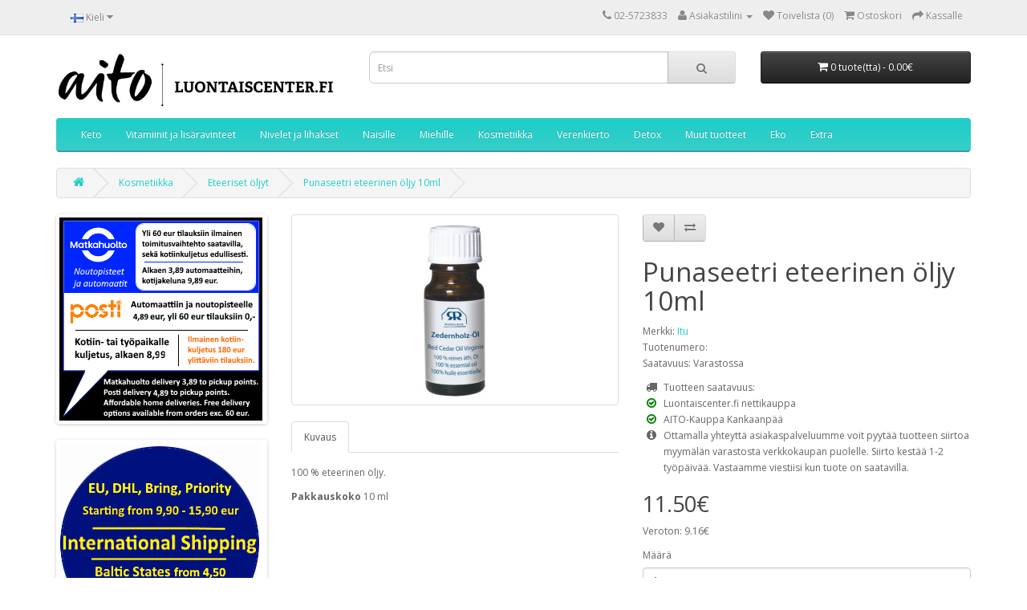

--- FILE ---
content_type: text/html; charset=utf-8
request_url: https://luontaiscenter.fi/Kosmetiikka/Eteeriset-oljyt/Puna-Seetri
body_size: 7487
content:
<!DOCTYPE html>
<!--[if IE]><![endif]-->
<!--[if IE 8 ]><html dir="ltr" lang="fi" class="ie8"><![endif]-->
<!--[if IE 9 ]><html dir="ltr" lang="fi" class="ie9"><![endif]-->
<!--[if (gt IE 9)|!(IE)]><!-->
<html dir="ltr" lang="fi">
<!--<![endif]-->
<head>
<meta charset="UTF-8" />
<meta name="viewport" content="width=device-width, initial-scale=1">
<meta http-equiv="X-UA-Compatible" content="IE=edge">
<title>Punaseetri eteerinen öljy 10ml</title>
<base href="https://luontaiscenter.fi/" />
<meta name="description" content="100 % eteerinen öljy.

Pakkauskoko 10 ml
" />
<script src="catalog/view/javascript/jquery/jquery-2.1.1.min.js" type="text/javascript"></script>
<link href="catalog/view/javascript/bootstrap/css/bootstrap.min.css" rel="stylesheet" media="screen" />
<script src="catalog/view/javascript/bootstrap/js/bootstrap.min.js" type="text/javascript"></script>
<link href="catalog/view/javascript/font-awesome/css/font-awesome.min.css" rel="stylesheet" type="text/css" />
<link href="//fonts.googleapis.com/css?family=Open+Sans:400,400i,300,700" rel="stylesheet" type="text/css" />
<link href="catalog/view/theme/default/stylesheet/stylesheet.css" rel="stylesheet">
<link href="catalog/view/javascript/jquery/magnific/magnific-popup.css" type="text/css" rel="stylesheet" media="screen" />
<link href="catalog/view/javascript/jquery/datetimepicker/bootstrap-datetimepicker.min.css" type="text/css" rel="stylesheet" media="screen" />
<link href="catalog/view/javascript/jquery/owl-carousel/owl.carousel.css" type="text/css" rel="stylesheet" media="screen" />
<link href="catalog/view/javascript/jquery/owl-carousel/owl.transitions.css" type="text/css" rel="stylesheet" media="screen" />
<script src="catalog/view/javascript/common.js" type="text/javascript"></script>
<link href="https://luontaiscenter.fi/Puna-Seetri" rel="canonical" />
<link href="https://luontaiscenter.fi/image/catalog/Logo/aito-100x100.png" rel="icon" />
<script src="catalog/view/javascript/jquery/magnific/jquery.magnific-popup.min.js" type="text/javascript"></script>
<script src="catalog/view/javascript/jquery/datetimepicker/moment.js" type="text/javascript"></script>
<script src="catalog/view/javascript/jquery/datetimepicker/bootstrap-datetimepicker.min.js" type="text/javascript"></script>
<script src="catalog/view/javascript/jquery/owl-carousel/owl.carousel.min.js" type="text/javascript"></script>
</head>
<body class="product-product-381">
<nav id="top">
  <div class="container">
        <div class="pull-left">
<form action="https://luontaiscenter.fi/index.php?route=common/language/language" method="post" enctype="multipart/form-data" id="form-language">
  <div class="btn-group">
    <button class="btn btn-link dropdown-toggle" data-toggle="dropdown">
            <img src="catalog/language/fi-FI/fi-FI.png" alt="Suomi" title="Suomi">
                    <span class="hidden-xs hidden-sm hidden-md">Kieli</span> <i class="fa fa-caret-down"></i></button>
    <ul class="dropdown-menu">
            <li><button class="btn btn-link btn-block language-select" type="button" name="fi-FI"><img src="catalog/language/fi-FI/fi-FI.png" alt="Suomi" title="Suomi" /> Suomi</button></li>
            <li><button class="btn btn-link btn-block language-select" type="button" name="en-gb"><img src="catalog/language/en-gb/en-gb.png" alt="English" title="English" /> English</button></li>
          </ul>
  </div>
  <input type="hidden" name="code" value="" />
  <input type="hidden" name="redirect" value="https://luontaiscenter.fi/Kosmetiikka/Eteeriset-oljyt/Puna-Seetri?_route_=Kosmetiikka%2FEteeriset-oljyt%2FPuna-Seetri" />
</form>
</div>
    <div id="top-links" class="nav pull-right">
      <ul class="list-inline">
        <li><a href="https://luontaiscenter.fi/index.php?route=information/contact"><i class="fa fa-phone"></i></a> <span class="hidden-xs hidden-sm hidden-md">02-5723833</span></li>
        <li class="dropdown"><a href="https://luontaiscenter.fi/index.php?route=account/account" title="Asiakastilini" class="dropdown-toggle" data-toggle="dropdown"><i class="fa fa-user"></i> <span class="hidden-xs hidden-sm hidden-md">Asiakastilini</span> <span class="caret"></span></a>
          <ul class="dropdown-menu dropdown-menu-right">
                        <li><a href="https://luontaiscenter.fi/index.php?route=account/register">Rekisteröidy</a></li>
            <li><a href="https://luontaiscenter.fi/index.php?route=account/login">Kirjaudu</a></li>
                      </ul>
        </li>
        <li><a href="https://luontaiscenter.fi/index.php?route=account/wishlist" id="wishlist-total" title="Toivelista (0)"><i class="fa fa-heart"></i> <span class="hidden-xs hidden-sm hidden-md">Toivelista (0)</span></a></li>
        <li><a href="https://luontaiscenter.fi/index.php?route=checkout/cart" title="Ostoskori"><i class="fa fa-shopping-cart"></i> <span class="hidden-xs hidden-sm hidden-md">Ostoskori</span></a></li>
        <li><a href="https://luontaiscenter.fi/index.php?route=checkout/checkout" title="Kassalle"><i class="fa fa-share"></i> <span class="hidden-xs hidden-sm hidden-md">Kassalle</span></a></li>
      </ul>
    </div>
  </div>
</nav>
<header>
  <div class="container">
    <div class="row">
      <div class="col-sm-4">
        <div id="logo">
                    <a href="https://luontaiscenter.fi/index.php?route=common/home"><img src="https://luontaiscenter.fi/image/catalog/Logo/aito-logo-luontaiscenter-fi-603x122.png" title="LuontaisCenter Kankaanpää Ky" alt="LuontaisCenter Kankaanpää Ky" class="img-responsive" /></a>
                  </div>
      </div>
      <div class="col-sm-5"><div id="search" class="input-group">
  <input type="text" name="search" value="" placeholder="Etsi" class="form-control input-lg" />
  <span class="input-group-btn">
    <button type="button" class="btn btn-default btn-lg"><i class="fa fa-search"></i></button>
  </span>

</div>
<script type="text/javascript">$('input[name=\'search\']').autocomplete({
	'source': function(request, response) {
		$.ajax({
			url: 'index.php?route=common/search/autocomplete&filter_name=' +  encodeURIComponent(request),
			dataType: 'json',
			success: function(json) {
				response($.map(json, function(item) {
					return {
						label: item['name'],
						value: item['product_id']
					}
				}));
			}
		});
	},
	'select': function(item) {
		
		window.location = "https://luontaiscenter.fi/index.php?route=product/product&product_id="+item['value'];
	}
});
</script>
                              </div>
      <div class="col-sm-3"><div id="cart" class="btn-group btn-block">
  <button type="button" data-toggle="dropdown" data-loading-text="Ladataan..." class="btn btn-inverse btn-block btn-lg dropdown-toggle"><i class="fa fa-shopping-cart"></i> <span id="cart-total">0 tuote(tta) - 0.00€</span></button>
  <ul class="dropdown-menu pull-right">
        <li>
      <p class="text-center">Ostoskorisi on tyhjä!</p>
    </li>
      </ul>
</div>
</div>
    </div>
  </div>
</header>
<div class="container">
  <nav id="menu" class="navbar">
    <div class="navbar-header"><span id="category" class="visible-xs">Kategoriat</span>
      <button type="button" class="btn btn-navbar navbar-toggle" data-toggle="collapse" data-target=".navbar-ex1-collapse"><i class="fa fa-bars"></i></button>
    </div>
    <div class="collapse navbar-collapse navbar-ex1-collapse">
      <ul class="nav navbar-nav">
                        <li><a href="https://luontaiscenter.fi/keto">Keto</a></li>
                                <li class="dropdown"><a href="https://luontaiscenter.fi/Vitamiinit-ja-lisäravinteet" class="dropdown-toggle" data-toggle="dropdown">Vitamiinit ja lisäravinteet</a>
          <div class="dropdown-menu">
            <div class="dropdown-inner">
                            <ul class="list-unstyled">
                                <li><a href="https://luontaiscenter.fi/Vitamiinit-ja-lisäravinteet/Vastustuskyky-ja-flunssa">Immuniteetti ja maitohappobakteerit</a></li>
                                <li><a href="https://luontaiscenter.fi/Vitamiinit-ja-lisäravinteet/Kalaoljyt">Kalaöljyt</a></li>
                                <li><a href="https://luontaiscenter.fi/Vitamiinit-ja-lisäravinteet/kurkumiini-curcumin">Kurkumiinivalmisteet</a></li>
                                <li><a href="https://luontaiscenter.fi/Vitamiinit-ja-lisäravinteet/Mineraalit">Mineraalit</a></li>
                                <li><a href="https://luontaiscenter.fi/Vitamiinit-ja-lisäravinteet/reckeweg-products">Reckeweg tuotteet</a></li>
                                <li><a href="https://luontaiscenter.fi/Vitamiinit-ja-lisäravinteet/Uni-ja-rauhoittuminen">Uni ja rauhoittuminen</a></li>
                              </ul>
                          </div>
            <a href="https://luontaiscenter.fi/Vitamiinit-ja-lisäravinteet" class="see-all">Katso kaikki Vitamiinit ja lisäravinteet</a> </div>
        </li>
                                <li><a href="https://luontaiscenter.fi/Nivelet-ja-lihakset">Nivelet ja lihakset</a></li>
                                <li><a href="https://luontaiscenter.fi/Naisille">Naisille</a></li>
                                <li><a href="https://luontaiscenter.fi/Miehille">Miehille</a></li>
                                <li class="dropdown"><a href="https://luontaiscenter.fi/Kosmetiikka" class="dropdown-toggle" data-toggle="dropdown">Kosmetiikka</a>
          <div class="dropdown-menu">
            <div class="dropdown-inner">
                            <ul class="list-unstyled">
                                <li><a href="https://luontaiscenter.fi/Kosmetiikka/Eteeriset-oljyt">Eteeriset öljyt</a></li>
                                <li><a href="https://luontaiscenter.fi/Kosmetiikka/Hoitooljyt">Hoitoöljyt</a></li>
                                <li><a href="https://luontaiscenter.fi/Kosmetiikka/Ihonhoitotuotteet">Ihonhoitotuotteet</a></li>
                              </ul>
                          </div>
            <a href="https://luontaiscenter.fi/Kosmetiikka" class="see-all">Katso kaikki Kosmetiikka</a> </div>
        </li>
                                <li><a href="https://luontaiscenter.fi/Sydan-ja-verenkierto">Verenkierto</a></li>
                                <li><a href="https://luontaiscenter.fi/Detox">Detox</a></li>
                                <li class="dropdown"><a href="https://luontaiscenter.fi/Muut-tuotteet" class="dropdown-toggle" data-toggle="dropdown">Muut tuotteet</a>
          <div class="dropdown-menu">
            <div class="dropdown-inner">
                            <ul class="list-unstyled">
                                <li><a href="https://luontaiscenter.fi/Muut-tuotteet/Aivot-ja-muisti">Aivot ja muisti</a></li>
                                <li><a href="https://luontaiscenter.fi/Muut-tuotteet/Elintarvikkeet">Elintarvikkeet</a></li>
                                <li><a href="https://luontaiscenter.fi/Muut-tuotteet/Hygienia">Hygienia</a></li>
                                <li><a href="https://luontaiscenter.fi/Muut-tuotteet/Iho-hiukset-kynnet">Iho, hiukset, kynnet</a></li>
                                <li><a href="https://luontaiscenter.fi/Muut-tuotteet/Kipu">Kipu</a></li>
                                <li><a href="https://luontaiscenter.fi/Muut-tuotteet/Painonhallinta">Painonhallinta</a></li>
                                <li><a href="https://luontaiscenter.fi/Muut-tuotteet/Suolisto">Suolisto</a></li>
                                <li><a href="https://luontaiscenter.fi/Muut-tuotteet/Tipat">Tipat</a></li>
                                <li><a href="https://luontaiscenter.fi/Muut-tuotteet/Urheiluravinteet">Urheiluravinteet</a></li>
                                <li><a href="https://luontaiscenter.fi/Muut-tuotteet/Homeopatia">Homeopatia</a></li>
                                <li><a href="https://luontaiscenter.fi/Muut-tuotteet/Pesuaineet">Pesuaineet</a></li>
                                <li><a href="https://luontaiscenter.fi/Muut-tuotteet/kirjat-books">Kirjat ja oppaat</a></li>
                              </ul>
                          </div>
            <a href="https://luontaiscenter.fi/Muut-tuotteet" class="see-all">Katso kaikki Muut tuotteet</a> </div>
        </li>
                                <li><a href="https://luontaiscenter.fi/eko">Eko</a></li>
                                <li><a href="https://luontaiscenter.fi/extra">Extra</a></li>
                      </ul>
    </div>
  </nav>
</div>
<div class="container">
  <ul class="breadcrumb">
        <li><a href="https://luontaiscenter.fi/index.php?route=common/home"><i class="fa fa-home"></i></a></li>
        <li><a href="https://luontaiscenter.fi/Kosmetiikka">Kosmetiikka</a></li>
        <li><a href="https://luontaiscenter.fi/Kosmetiikka/Eteeriset-oljyt">Eteeriset öljyt</a></li>
        <li><a href="https://luontaiscenter.fi/Kosmetiikka/Eteeriset-oljyt/Puna-Seetri">Punaseetri eteerinen öljy 10ml</a></li>
      </ul>
  <div class="row"><aside id="column-left" class="col-sm-3 hidden-xs">
    <div id="banner0" class="owl-carousel">
  </div>
<script type="text/javascript">
$('#banner0').owlCarousel({
	items: 1,
	autoPlay: 30000,
	singleItem: true,
	navigation: false,
	pagination: false,
	transitionStyle: 'fade'
});
</script>
    <div id="banner1" class="owl-carousel">
    <div class="item">
        <a href="https://luontaiscenter.fi/Toimitus"><img src="https://luontaiscenter.fi/image/cache/catalog/elements2024/edullinen-matkahuolto-2024bc-253x253.png" alt="LuontaisCenter" class="img-responsive" /></a>
      </div>
  </div>
<script type="text/javascript">
$('#banner1').owlCarousel({
	items: 1,
	autoPlay: 30000,
	singleItem: true,
	navigation: false,
	pagination: false,
	transitionStyle: 'fade'
});
</script>
    <div id="banner2" class="owl-carousel">
    <div class="item">
        <a href="https://luontaiscenter.fi/english"><img src="https://luontaiscenter.fi/image/cache/catalog/elements2024/shipping-international-2024-02-05-250x250.png" alt="LuontaisCenter International" class="img-responsive" /></a>
      </div>
  </div>
<script type="text/javascript">
$('#banner2').owlCarousel({
	items: 1,
	autoPlay: 30000,
	singleItem: true,
	navigation: false,
	pagination: false,
	transitionStyle: 'fade'
});
</script>
    <div id="banner3" class="owl-carousel">
    <div class="item">
        <a href="https://luontaiscenter.fi/index.php?route=product/search&amp;search=aito%20raikas"><img src="https://luontaiscenter.fi/image/cache/catalog/2018/01-2018/aito-raikas-banneri-320x150.jpg" alt="Aito Raikas pesu- ja puhdistusaineet" class="img-responsive" /></a>
      </div>
  </div>
<script type="text/javascript">
$('#banner3').owlCarousel({
	items: 1,
	autoPlay: 30000,
	singleItem: true,
	navigation: false,
	pagination: false,
	transitionStyle: 'fade'
});
</script>
    <div id="banner4" class="owl-carousel">
  </div>
<script type="text/javascript">
$('#banner4').owlCarousel({
	items: 1,
	autoPlay: 30000,
	singleItem: true,
	navigation: false,
	pagination: false,
	transitionStyle: 'fade'
});
</script>
    <h3>Suosittelemme</h3>
<div class="row">
    <div class="product-layout col-lg-3 col-md-3 col-sm-6 col-xs-12">
    <div class="product-thumb transition">
      <div class="image"><a href="https://luontaiscenter.fi/Aito-Sinkki-60kps"><img src="https://luontaiscenter.fi/image/cache/catalog/2021-11/aito-sinkki-60-kaps-sinkkipikolinaatti-picolinate-90x90.jpg" alt="Aito Sinkki 60kaps - sinkkipikolinaatti" title="Aito Sinkki 60kaps - sinkkipikolinaatti" class="img-responsive" /></a></div>
      <div class="caption">
        <h4><a href="https://luontaiscenter.fi/Aito-Sinkki-60kps">Aito Sinkki 60kaps - sinkkipikolinaatti</a></h4>
        <p>Aito Sinkki 60kapsAito sinkki on pikolinaatti muodossa. Sinkkipitoisuus on 25mg/kapseliEi turhia lis..</p>
                        <p class="price">
                    14.90€                              <span class="price-tax">Veroton: 13.13€</span>
                  </p>
              </div>
      <div class="button-group">
        <button type="button" onclick="cart.add('4019');"><i class="fa fa-shopping-cart"></i> <span class="hidden-xs hidden-sm hidden-md">Lisää ostoskoriin</span></button>
        <button type="button" data-toggle="tooltip" title="Lisää toivelistaan" onclick="wishlist.add('4019');"><i class="fa fa-heart"></i></button>
        <button type="button" data-toggle="tooltip" title="Vertaa tätä tuotetta" onclick="compare.add('4019');"><i class="fa fa-exchange"></i></button>
      </div>
    </div>
  </div>
    <div class="product-layout col-lg-3 col-md-3 col-sm-6 col-xs-12">
    <div class="product-thumb transition">
      <div class="image"><a href="https://luontaiscenter.fi/aito-tupla-c-vitamiini-vahva"><img src="https://luontaiscenter.fi/image/cache/catalog/2023/Aito-Vahva-Tupla-C-vitamiini-1000mg-90kaps-90x90.jpg" alt="Aito Vahva Tupla C-vitamiini 1000mg 90kaps" title="Aito Vahva Tupla C-vitamiini 1000mg 90kaps" class="img-responsive" /></a></div>
      <div class="caption">
        <h4><a href="https://luontaiscenter.fi/aito-tupla-c-vitamiini-vahva">Aito Vahva Tupla C-vitamiini 1000mg 90kaps</a></h4>
        <p>Vahva ja puhdas C-vitamiini ilman ylimääräisiä apu- tai täyteaineita. Vegaaninen.Vuorokausiannos (1k..</p>
                        <p class="price">
                    25.90€                              <span class="price-tax">Veroton: 22.82€</span>
                  </p>
              </div>
      <div class="button-group">
        <button type="button" onclick="cart.add('4203');"><i class="fa fa-shopping-cart"></i> <span class="hidden-xs hidden-sm hidden-md">Lisää ostoskoriin</span></button>
        <button type="button" data-toggle="tooltip" title="Lisää toivelistaan" onclick="wishlist.add('4203');"><i class="fa fa-heart"></i></button>
        <button type="button" data-toggle="tooltip" title="Vertaa tätä tuotetta" onclick="compare.add('4203');"><i class="fa fa-exchange"></i></button>
      </div>
    </div>
  </div>
  </div>
  </aside>
                <div id="content" class="col-sm-9">      <div class="row">
                                <div class="col-sm-6">
                    <ul class="thumbnails">
                        <li><a class="thumbnail" href="https://luontaiscenter.fi/image/cache/catalog/2014-02/punaseetri-eteerinen-900x900.jpg" title="Punaseetri eteerinen öljy 10ml"><img src="https://luontaiscenter.fi/image/cache/catalog/2014-02/punaseetri-eteerinen-228x228.jpg" title="Punaseetri eteerinen öljy 10ml" alt="Punaseetri eteerinen öljy 10ml" /></a></li>
                                  </ul>
                    <ul class="nav nav-tabs">
            <li class="active"><a href="#tab-description" data-toggle="tab">Kuvaus</a></li>
                                  </ul>
          <div class="tab-content">
            <div class="tab-pane active" id="tab-description"><p>100 % eteerinen öljy.</p>

<p><strong>Pakkauskoko</strong> 10 ml</p>
</div>

											
            
                                  </div>
        </div>
                                <div class="col-sm-6">
          <div class="btn-group">
            <button type="button" data-toggle="tooltip" class="btn btn-default" title="Lisää toivelistaan" onclick="wishlist.add('381');"><i class="fa fa-heart"></i></button>
            <button type="button" data-toggle="tooltip" class="btn btn-default" title="Vertaa tätä tuotetta" onclick="compare.add('381');"><i class="fa fa-exchange"></i></button>
          </div>
          <h1>Punaseetri eteerinen öljy 10ml</h1>
          <ul class="list-unstyled">
                        <li>Merkki: <a href="https://luontaiscenter.fi/Itu">Itu</a></li>
                        <li>Tuotenumero: </li>
                        <li>Saatavuus: Varastossa</li>
          </ul>
          
					  <ul class="fa-ul">
						<li><i class="fa-li fa fa-truck"></i>Tuotteen saatavuus:</li>
						  						  <li><i class="fa-li fa fa-check-circle-o" style="color:green" title="Varastossa"></i>Luontaiscenter.fi nettikauppa</li>
						  						  <li><i class="fa-li fa fa-check-circle-o" style="color:green" title="Varastossa"></i>AITO-Kauppa Kankaanpää</li>
						  						  <li><i class="fa-li fa fa-info-circle" title="Info"></i>Ottamalla yhteyttä asiakaspalveluumme voit pyytää tuotteen siirtoa myymälän varastosta verkkokaupan puolelle. Siirto kestää 1-2 työpäivää. Vastaamme viestiisi kun tuote on saatavilla.</li>
					  </ul>
                
            
          <ul class="list-unstyled">
                        <li>
              <h2>11.50€</h2>
            </li>
                                    <li>Veroton: 9.16€</li>

						                        
            
                                              </ul>
                    <div id="product">
                                    <div class="form-group">
              <label class="control-label" for="input-quantity">Määrä</label>
              <input type="text" name="quantity" value="1" size="2" id="input-quantity" class="form-control" />
              <input type="hidden" name="product_id" value="381" />
              <br />
              <button type="button" id="button-cart" data-loading-text="Ladataan..." class="btn btn-primary btn-lg btn-block">Lisää ostoskoriin</button>
            </div>
                      </div>
                  </div>
      </div>
                  <p>Avainsanat:                        <a href="https://luontaiscenter.fi/index.php?route=product/search&amp;tag=eteerinen">eteerinen</a>,
                                <a href="https://luontaiscenter.fi/index.php?route=product/search&amp;tag=eteerinen öljy">eteerinen öljy</a>,
                                <a href="https://luontaiscenter.fi/index.php?route=product/search&amp;tag=essential">essential</a>,
                                <a href="https://luontaiscenter.fi/index.php?route=product/search&amp;tag=essential oil">essential oil</a>,
                                <a href="https://luontaiscenter.fi/index.php?route=product/search&amp;tag=punaseetri">punaseetri</a>,
                                <a href="https://luontaiscenter.fi/index.php?route=product/search&amp;tag=red cedar">red cedar</a>
                      </p>
            <div>
      <h2>Edullinen rahti</h2>
    <h3><span style="background-color: inherit;"><b>Toimitus alkaen 3,89 <font style="background-color: rgb(0, 0, 255);" color="#ffffff">Matkahuollon</font> noutopisteisiin ja automaatteihin.</b></span><b><br></b></h3><h3>Yli 60 eur tilauksiin - ilmainen toimitus saatavilla.</h3><p><br></p><h3><span style="font-weight: normal;"><font color="#ffffff" style="background-color: rgb(0, 0, 255);"><b>Matkahuolto kotipaketti</b></font> 9,89 eur, yli 60 eur tilauksiin alennettu hinta kotipakettille 6 eur.</span><br></h3><h4><br></h4><h4>Postin automaatit ja toimipisteet 4,89, ilmainen rahti saatavilla yli 60 eur tilauksiin.</h4><h4>Postin Business express 8,99 eur yksi toimitusyritys perille, erityisesti työpaikalle sopiva.</h4><h4>Postin Kotiinkuljetus sovittuna ajankohtana 11,- eur<br></h4><h4><br></h4><h4><a href="https://luontaiscenter.fi/Toimitus">Meiltä myös edullinen kotiinkuljetus</a> saatavilla.</h4></div>
<div>
      <h2>Yhteydenotto / Kontakt</h2>
    <p><b>Asiakaspalvelumme palvelee</b> molemmilla kotimaisilla kielillä - <a href="https://luontaiscenter.fi/index.php?route=information/contact">ota yhteyttä.</a></p><p><b>Tuote-erien parasta ennen päiväyksiä</b> käydään jatkuvasti varastollamme läpi ja tarkistetaan ennen lähetystä, mikäli tuotteessa on tavallista lyhyempi päiväys, siitä mainitaan erikseen ja otetaan huomioon tuotteen hinnassa.<br></p><ul><li>Parasta ennen päiväys ei toki ole tuotteen viimeinen käyttö- eikä myyntipäivä.</li><li>Tarkasta aina tuotetiedot kuten allergeenit ja tuotteen soveltuvuus ennen käyttöä pakkausmerkinnöistä.</li><li>Tuote-erien päiväysten, tarjouskampanjoiden, sekä vaihtuvien etujen vuoksi hinta- ja valikoima vaihtelevat myymälän ja verkkokaupan välillä.</li></ul>Hej, önskar du mera produktinformation <a href="https://luontaiscenter.fi/svenska">på svenska</a>? <a href="https://luontaiscenter.fi/index.php?route=information/contact">- Ta gärna kontakt - <b>vi har svensk kundtjänst</b></a><p><b>Bäst före datum </b>nämns i produktbeskrivningen samt tas i beaktande i priset, ifall datumet är kort. Vi kontrollerar datumen regelbundet.</p><p>Vi uppdaterar produktdata regelbundent, kontrollera dock alltid produktinformationen, för bland annat allergener, före du tar produkten i bruk. <b><br></b></p><p><br><br></p></div>
<div id="banner5" class="owl-carousel">
  </div>
<script type="text/javascript">
$('#banner5').owlCarousel({
	items: 1,
	autoPlay: 30000,
	singleItem: true,
	navigation: false,
	pagination: false,
	transitionStyle: 'fade'
});
</script>
</div>
    </div>
</div>
<script type="text/javascript"><!--
$('select[name=\'recurring_id\'], input[name="quantity"]').change(function(){
	$.ajax({
		url: 'index.php?route=product/product/getRecurringDescription',
		type: 'post',
		data: $('input[name=\'product_id\'], input[name=\'quantity\'], select[name=\'recurring_id\']'),
		dataType: 'json',
		beforeSend: function() {
			$('#recurring-description').html('');
		},
		success: function(json) {
			$('.alert, .text-danger').remove();

			if (json['success']) {
				$('#recurring-description').html(json['success']);
			}
		}
	});
});
//--></script>
<script type="text/javascript"><!--
$('#button-cart').on('click', function() {
	$.ajax({
		url: 'index.php?route=checkout/cart/add',
		type: 'post',
		data: $('#product input[type=\'text\'], #product input[type=\'hidden\'], #product input[type=\'radio\']:checked, #product input[type=\'checkbox\']:checked, #product select, #product textarea'),
		dataType: 'json',
		beforeSend: function() {
			$('#button-cart').button('loading');
		},
		complete: function() {
			$('#button-cart').button('reset');
		},
		success: function(json) {
			$('.alert, .text-danger').remove();
			$('.form-group').removeClass('has-error');

			if (json['error']) {
				if (json['error']['option']) {
					for (i in json['error']['option']) {
						var element = $('#input-option' + i.replace('_', '-'));

						if (element.parent().hasClass('input-group')) {
							element.parent().after('<div class="text-danger">' + json['error']['option'][i] + '</div>');
						} else {
							element.after('<div class="text-danger">' + json['error']['option'][i] + '</div>');
						}
					}
				}

				if (json['error']['recurring']) {
					$('select[name=\'recurring_id\']').after('<div class="text-danger">' + json['error']['recurring'] + '</div>');
				}

				// Highlight any found errors
				$('.text-danger').parent().addClass('has-error');
			}

			if (json['success']) {
				$('.breadcrumb').after('<div class="alert alert-success">' + json['success'] + '<button type="button" class="close" data-dismiss="alert">&times;</button></div>');

				$('#cart > button').html('<span id="cart-total"><i class="fa fa-shopping-cart"></i> ' + json['total'] + '</span>');

				$('html, body').animate({ scrollTop: 0 }, 'slow');

				$('#cart > ul').load('index.php?route=common/cart/info ul li');
			}
		},
        error: function(xhr, ajaxOptions, thrownError) {
            alert(thrownError + "\r\n" + xhr.statusText + "\r\n" + xhr.responseText);
        }
	});
});
//--></script>
<script type="text/javascript"><!--
$('.date').datetimepicker({
	pickTime: false
});

$('.datetime').datetimepicker({
	pickDate: true,
	pickTime: true
});

$('.time').datetimepicker({
	pickDate: false
});

$('button[id^=\'button-upload\']').on('click', function() {
	var node = this;

	$('#form-upload').remove();

	$('body').prepend('<form enctype="multipart/form-data" id="form-upload" style="display: none;"><input type="file" name="file" /></form>');

	$('#form-upload input[name=\'file\']').trigger('click');

	if (typeof timer != 'undefined') {
    	clearInterval(timer);
	}

	timer = setInterval(function() {
		if ($('#form-upload input[name=\'file\']').val() != '') {
			clearInterval(timer);

			$.ajax({
				url: 'index.php?route=tool/upload',
				type: 'post',
				dataType: 'json',
				data: new FormData($('#form-upload')[0]),
				cache: false,
				contentType: false,
				processData: false,
				beforeSend: function() {
					$(node).button('loading');
				},
				complete: function() {
					$(node).button('reset');
				},
				success: function(json) {
					$('.text-danger').remove();

					if (json['error']) {
						$(node).parent().find('input').after('<div class="text-danger">' + json['error'] + '</div>');
					}

					if (json['success']) {
						alert(json['success']);

						$(node).parent().find('input').val(json['code']);
					}
				},
				error: function(xhr, ajaxOptions, thrownError) {
					alert(thrownError + "\r\n" + xhr.statusText + "\r\n" + xhr.responseText);
				}
			});
		}
	}, 500);
});
//--></script>
<script type="text/javascript"><!--
$('#review').delegate('.pagination a', 'click', function(e) {
    e.preventDefault();

    $('#review').fadeOut('slow');

    $('#review').load(this.href);

    $('#review').fadeIn('slow');
});

$('#review').load('index.php?route=product/product/review&product_id=381');

$('#button-review').on('click', function() {
	$.ajax({
		url: 'index.php?route=product/product/write&product_id=381',
		type: 'post',
		dataType: 'json',
		data: $("#form-review").serialize(),
		beforeSend: function() {
			$('#button-review').button('loading');
		},
		complete: function() {
			$('#button-review').button('reset');
		},
		success: function(json) {
			$('.alert-success, .alert-danger').remove();

			if (json['error']) {
				$('#review').after('<div class="alert alert-danger"><i class="fa fa-exclamation-circle"></i> ' + json['error'] + '</div>');
			}

			if (json['success']) {
				$('#review').after('<div class="alert alert-success"><i class="fa fa-check-circle"></i> ' + json['success'] + '</div>');

				$('input[name=\'name\']').val('');
				$('textarea[name=\'text\']').val('');
				$('input[name=\'rating\']:checked').prop('checked', false);
			}
		}
	});
});

$(document).ready(function() {
	$('.thumbnails').magnificPopup({
		type:'image',
		delegate: 'a',
		gallery: {
			enabled:true
		}
	});
});
//--></script>

<footer>
  <div class="container">
    <div class="row">
            <div class="col-sm-3">
        <h5>Tiedotteet</h5>
        <ul class="list-unstyled">
                    <li><a href="https://luontaiscenter.fi/Toimitus">Toimitusinfo - hinnat ja aikataulu</a></li>
                    <li><a href="https://luontaiscenter.fi/Maksuvaihtoehdot">Maksuehdot</a></li>
                    <li><a href="https://luontaiscenter.fi/Yritysinfo">LuontaisCenter Yritysinfo</a></li>
                    <li><a href="https://luontaiscenter.fi/Toimitusehdot">Yleiset ehdot</a></li>
                    <li><a href="https://luontaiscenter.fi/Sijainti">AITO-Kauppa Kankaanpää</a></li>
                    <li><a href="https://luontaiscenter.fi/parkano">AITO-Kauppa Parkano</a></li>
                    <li><a href="https://luontaiscenter.fi/english">Information in English</a></li>
                    <li><a href="https://luontaiscenter.fi/yksityisyys-privacy">Tietosuoja, yksityisyys ja GDPR</a></li>
                    <li><a href="https://luontaiscenter.fi/svenska">Information på svenska</a></li>
                    <li><a href="https://luontaiscenter.fi/auki">Myymälän aukioloaika</a></li>
                    <li><a href="https://luontaiscenter.fi/oiva-raportti">Oiva Raportti Elintarvikevalvonta</a></li>
                  </ul>
      </div>
            <div class="col-sm-3">
        <h5>Asiakaspalvelu</h5>
        <ul class="list-unstyled">
          <li><a href="https://luontaiscenter.fi/index.php?route=information/contact">Ota yhteyttä</a></li>
          <!-- <li><a href="https://luontaiscenter.fi/index.php?route=account/return/add">Palautukset</a></li> -->
          <li><a href="https://luontaiscenter.fi/index.php?route=information/sitemap">Sivukartta</a></li>
        </ul>
      </div>
      <div class="col-sm-3">
        <h5>Ekstrat</h5>
        <ul class="list-unstyled">
          <li><a href="https://luontaiscenter.fi/index.php?route=product/manufacturer">Tuotemerkit</a></li>
          <li><a href="https://luontaiscenter.fi/index.php?route=account/voucher">Lahjakortit</a></li>
          <!-- <li><a href="https://luontaiscenter.fi/index.php?route=affiliate/account">Kumppanit</a></li> -->
          <li><a href="https://luontaiscenter.fi/index.php?route=product/special">Tarjoukset</a></li>
        </ul>
      </div>
      <div class="col-sm-3">
        <h5>Asiakastilini</h5>
        <ul class="list-unstyled">
          <li><a href="https://luontaiscenter.fi/index.php?route=account/account">Asiakastilini</a></li>
          <li><a href="https://luontaiscenter.fi/index.php?route=account/order">Tilaushistoria</a></li>
          <li><a href="https://luontaiscenter.fi/index.php?route=account/wishlist">Toivelista</a></li>
          <li><a href="https://luontaiscenter.fi/index.php?route=account/newsletter">Uutiskirje</a></li>
        </ul>
      </div>
    </div>
    <hr>
    
													<p><p style="float: right;"><a href="/Maksuvaihtoehdot"><img src="https://static.vismapay.com/pay_banners/row.png" width="1500" height="200" style="max-width: 100%; height: auto;" alt="Visma" /></a></p><p style="float: left;">Powered By <a href="http://www.opencart.com">OpenCart</a><br /> LuontaisCenter Kankaanpää Ky &copy; 2026</p>
                        						
            
  </div>
</footer>

<!--
OpenCart is open source software and you are free to remove the powered by OpenCart if you want, but its generally accepted practise to make a small donation.
Please donate via PayPal to donate@opencart.com
//-->

<!-- Theme created by Welford Media for OpenCart 2.0 www.welfordmedia.co.uk -->

</body></html>